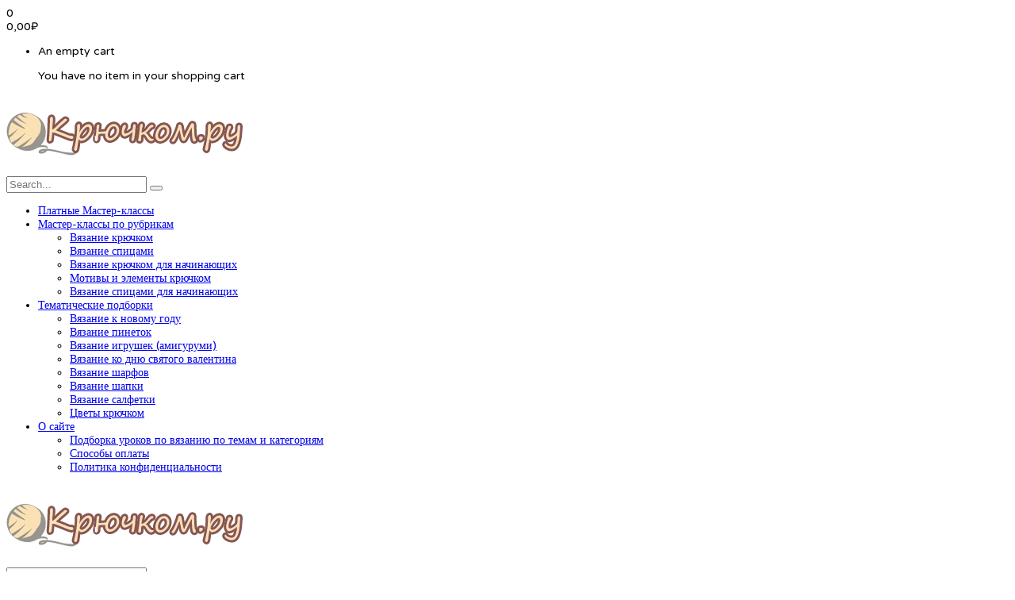

--- FILE ---
content_type: text/html; charset=UTF-8
request_url: https://kryuchkom.ru/tag/prixvatka/
body_size: 17264
content:
<!DOCTYPE html>
<!-- Open Html -->
<html lang="ru-RU" prefix="og: https://ogp.me/ns#">
	<!-- Open Head -->
	<head>
		<meta charset="UTF-8"/>

<meta name="viewport" content="width=device-width, initial-scale=1, maximum-scale=1">


<link rel="pingback" href="https://kryuchkom.ru/xmlrpc.php"/>










<!--[if lt IE 9]>
<script src="https://oss.maxcdn.com/html5shiv/3.7.2/html5shiv.min.js"></script>
<script src="https://oss.maxcdn.com/respond/1.4.2/respond.min.js"></script>
<script src="http://css3-mediaqueries-js.googlecode.com/svn/trunk/css3-mediaqueries.js"></script>
<![endif]--><script id="yookassa-own-payment-methods-head">
window.yookassaOwnPaymentMethods = ["yookassa_epl"];
</script>

<!-- SEO от Rank Math - https://rankmath.com/ -->
<title>Вязание прихватки</title>
<meta name="description" content="Прихватка – незаменимый предмет на любой кухне. Она не только защищает руки и мебель от горячей посуды, но и является важным элементом интерьера. Конечно, прихватки всегда можно купить в магазине или заказать у рукодельницы, но связанные своими руками привнесут в дом особенное тепло и уют. В данном разделе Вашему вниманию представлены мастер-классы по вязанию прихваток, как к определенным праздникам, так и просто красивых, для украшения вашей кухни. Здесь вы найдете подробное описание процесса вязания и схемы, а также подробные видео уроки."/>
<meta name="robots" content="follow, index"/>
<link rel="canonical" href="https://kryuchkom.ru/tag/prixvatka/" />
<meta property="og:locale" content="ru_RU" />
<meta property="og:type" content="article" />
<meta property="og:title" content="Вязание прихватки" />
<meta property="og:description" content="Прихватка – незаменимый предмет на любой кухне. Она не только защищает руки и мебель от горячей посуды, но и является важным элементом интерьера. Конечно, прихватки всегда можно купить в магазине или заказать у рукодельницы, но связанные своими руками привнесут в дом особенное тепло и уют. В данном разделе Вашему вниманию представлены мастер-классы по вязанию прихваток, как к определенным праздникам, так и просто красивых, для украшения вашей кухни. Здесь вы найдете подробное описание процесса вязания и схемы, а также подробные видео уроки." />
<meta property="og:url" content="https://kryuchkom.ru/tag/prixvatka/" />
<meta property="og:site_name" content="Крючком.ру" />
<meta name="twitter:card" content="summary_large_image" />
<meta name="twitter:title" content="Вязание прихватки" />
<meta name="twitter:description" content="Прихватка – незаменимый предмет на любой кухне. Она не только защищает руки и мебель от горячей посуды, но и является важным элементом интерьера. Конечно, прихватки всегда можно купить в магазине или заказать у рукодельницы, но связанные своими руками привнесут в дом особенное тепло и уют. В данном разделе Вашему вниманию представлены мастер-классы по вязанию прихваток, как к определенным праздникам, так и просто красивых, для украшения вашей кухни. Здесь вы найдете подробное описание процесса вязания и схемы, а также подробные видео уроки." />
<meta name="twitter:label1" content="Записи" />
<meta name="twitter:data1" content="5" />
<script type="application/ld+json" class="rank-math-schema">{"@context":"https://schema.org","@graph":[{"@type":"Person","@id":"https://kryuchkom.ru/#person","name":"\u041a\u0440\u044e\u0447\u043a\u043e\u043c.\u0440\u0443","url":"https://kryuchkom.ru","image":{"@type":"ImageObject","@id":"https://kryuchkom.ru/#logo","url":"https://kryuchkom.ru/wp-content/uploads/2017/09/logo300x100-4.png","contentUrl":"https://kryuchkom.ru/wp-content/uploads/2017/09/logo300x100-4.png","caption":"\u041a\u0440\u044e\u0447\u043a\u043e\u043c.\u0440\u0443","inLanguage":"ru-RU","width":"300","height":"100"}},{"@type":"WebSite","@id":"https://kryuchkom.ru/#website","url":"https://kryuchkom.ru","name":"\u041a\u0440\u044e\u0447\u043a\u043e\u043c.\u0440\u0443","publisher":{"@id":"https://kryuchkom.ru/#person"},"inLanguage":"ru-RU"},{"@type":"CollectionPage","@id":"https://kryuchkom.ru/tag/prixvatka/#webpage","url":"https://kryuchkom.ru/tag/prixvatka/","name":"\u0412\u044f\u0437\u0430\u043d\u0438\u0435 \u043f\u0440\u0438\u0445\u0432\u0430\u0442\u043a\u0438","isPartOf":{"@id":"https://kryuchkom.ru/#website"},"inLanguage":"ru-RU"}]}</script>
<!-- /Rank Math WordPress SEO плагин -->

<link rel='dns-prefetch' href='//fonts.googleapis.com' />
<style id='wp-img-auto-sizes-contain-inline-css' type='text/css'>
img:is([sizes=auto i],[sizes^="auto," i]){contain-intrinsic-size:3000px 1500px}
/*# sourceURL=wp-img-auto-sizes-contain-inline-css */
</style>
<style id='wp-emoji-styles-inline-css' type='text/css'>

	img.wp-smiley, img.emoji {
		display: inline !important;
		border: none !important;
		box-shadow: none !important;
		height: 1em !important;
		width: 1em !important;
		margin: 0 0.07em !important;
		vertical-align: -0.1em !important;
		background: none !important;
		padding: 0 !important;
	}
/*# sourceURL=wp-emoji-styles-inline-css */
</style>
<style id='wp-block-library-inline-css' type='text/css'>
:root{--wp-block-synced-color:#7a00df;--wp-block-synced-color--rgb:122,0,223;--wp-bound-block-color:var(--wp-block-synced-color);--wp-editor-canvas-background:#ddd;--wp-admin-theme-color:#007cba;--wp-admin-theme-color--rgb:0,124,186;--wp-admin-theme-color-darker-10:#006ba1;--wp-admin-theme-color-darker-10--rgb:0,107,160.5;--wp-admin-theme-color-darker-20:#005a87;--wp-admin-theme-color-darker-20--rgb:0,90,135;--wp-admin-border-width-focus:2px}@media (min-resolution:192dpi){:root{--wp-admin-border-width-focus:1.5px}}.wp-element-button{cursor:pointer}:root .has-very-light-gray-background-color{background-color:#eee}:root .has-very-dark-gray-background-color{background-color:#313131}:root .has-very-light-gray-color{color:#eee}:root .has-very-dark-gray-color{color:#313131}:root .has-vivid-green-cyan-to-vivid-cyan-blue-gradient-background{background:linear-gradient(135deg,#00d084,#0693e3)}:root .has-purple-crush-gradient-background{background:linear-gradient(135deg,#34e2e4,#4721fb 50%,#ab1dfe)}:root .has-hazy-dawn-gradient-background{background:linear-gradient(135deg,#faaca8,#dad0ec)}:root .has-subdued-olive-gradient-background{background:linear-gradient(135deg,#fafae1,#67a671)}:root .has-atomic-cream-gradient-background{background:linear-gradient(135deg,#fdd79a,#004a59)}:root .has-nightshade-gradient-background{background:linear-gradient(135deg,#330968,#31cdcf)}:root .has-midnight-gradient-background{background:linear-gradient(135deg,#020381,#2874fc)}:root{--wp--preset--font-size--normal:16px;--wp--preset--font-size--huge:42px}.has-regular-font-size{font-size:1em}.has-larger-font-size{font-size:2.625em}.has-normal-font-size{font-size:var(--wp--preset--font-size--normal)}.has-huge-font-size{font-size:var(--wp--preset--font-size--huge)}.has-text-align-center{text-align:center}.has-text-align-left{text-align:left}.has-text-align-right{text-align:right}.has-fit-text{white-space:nowrap!important}#end-resizable-editor-section{display:none}.aligncenter{clear:both}.items-justified-left{justify-content:flex-start}.items-justified-center{justify-content:center}.items-justified-right{justify-content:flex-end}.items-justified-space-between{justify-content:space-between}.screen-reader-text{border:0;clip-path:inset(50%);height:1px;margin:-1px;overflow:hidden;padding:0;position:absolute;width:1px;word-wrap:normal!important}.screen-reader-text:focus{background-color:#ddd;clip-path:none;color:#444;display:block;font-size:1em;height:auto;left:5px;line-height:normal;padding:15px 23px 14px;text-decoration:none;top:5px;width:auto;z-index:100000}html :where(.has-border-color){border-style:solid}html :where([style*=border-top-color]){border-top-style:solid}html :where([style*=border-right-color]){border-right-style:solid}html :where([style*=border-bottom-color]){border-bottom-style:solid}html :where([style*=border-left-color]){border-left-style:solid}html :where([style*=border-width]){border-style:solid}html :where([style*=border-top-width]){border-top-style:solid}html :where([style*=border-right-width]){border-right-style:solid}html :where([style*=border-bottom-width]){border-bottom-style:solid}html :where([style*=border-left-width]){border-left-style:solid}html :where(img[class*=wp-image-]){height:auto;max-width:100%}:where(figure){margin:0 0 1em}html :where(.is-position-sticky){--wp-admin--admin-bar--position-offset:var(--wp-admin--admin-bar--height,0px)}@media screen and (max-width:600px){html :where(.is-position-sticky){--wp-admin--admin-bar--position-offset:0px}}

/*# sourceURL=wp-block-library-inline-css */
</style><link rel='stylesheet' id='wc-blocks-style-css' href='https://kryuchkom.ru/wp-content/plugins/woocommerce/assets/client/blocks/wc-blocks.css?ver=wc-10.4.3' type='text/css' media='all' />
<style id='global-styles-inline-css' type='text/css'>
:root{--wp--preset--aspect-ratio--square: 1;--wp--preset--aspect-ratio--4-3: 4/3;--wp--preset--aspect-ratio--3-4: 3/4;--wp--preset--aspect-ratio--3-2: 3/2;--wp--preset--aspect-ratio--2-3: 2/3;--wp--preset--aspect-ratio--16-9: 16/9;--wp--preset--aspect-ratio--9-16: 9/16;--wp--preset--color--black: #000000;--wp--preset--color--cyan-bluish-gray: #abb8c3;--wp--preset--color--white: #ffffff;--wp--preset--color--pale-pink: #f78da7;--wp--preset--color--vivid-red: #cf2e2e;--wp--preset--color--luminous-vivid-orange: #ff6900;--wp--preset--color--luminous-vivid-amber: #fcb900;--wp--preset--color--light-green-cyan: #7bdcb5;--wp--preset--color--vivid-green-cyan: #00d084;--wp--preset--color--pale-cyan-blue: #8ed1fc;--wp--preset--color--vivid-cyan-blue: #0693e3;--wp--preset--color--vivid-purple: #9b51e0;--wp--preset--gradient--vivid-cyan-blue-to-vivid-purple: linear-gradient(135deg,rgb(6,147,227) 0%,rgb(155,81,224) 100%);--wp--preset--gradient--light-green-cyan-to-vivid-green-cyan: linear-gradient(135deg,rgb(122,220,180) 0%,rgb(0,208,130) 100%);--wp--preset--gradient--luminous-vivid-amber-to-luminous-vivid-orange: linear-gradient(135deg,rgb(252,185,0) 0%,rgb(255,105,0) 100%);--wp--preset--gradient--luminous-vivid-orange-to-vivid-red: linear-gradient(135deg,rgb(255,105,0) 0%,rgb(207,46,46) 100%);--wp--preset--gradient--very-light-gray-to-cyan-bluish-gray: linear-gradient(135deg,rgb(238,238,238) 0%,rgb(169,184,195) 100%);--wp--preset--gradient--cool-to-warm-spectrum: linear-gradient(135deg,rgb(74,234,220) 0%,rgb(151,120,209) 20%,rgb(207,42,186) 40%,rgb(238,44,130) 60%,rgb(251,105,98) 80%,rgb(254,248,76) 100%);--wp--preset--gradient--blush-light-purple: linear-gradient(135deg,rgb(255,206,236) 0%,rgb(152,150,240) 100%);--wp--preset--gradient--blush-bordeaux: linear-gradient(135deg,rgb(254,205,165) 0%,rgb(254,45,45) 50%,rgb(107,0,62) 100%);--wp--preset--gradient--luminous-dusk: linear-gradient(135deg,rgb(255,203,112) 0%,rgb(199,81,192) 50%,rgb(65,88,208) 100%);--wp--preset--gradient--pale-ocean: linear-gradient(135deg,rgb(255,245,203) 0%,rgb(182,227,212) 50%,rgb(51,167,181) 100%);--wp--preset--gradient--electric-grass: linear-gradient(135deg,rgb(202,248,128) 0%,rgb(113,206,126) 100%);--wp--preset--gradient--midnight: linear-gradient(135deg,rgb(2,3,129) 0%,rgb(40,116,252) 100%);--wp--preset--font-size--small: 13px;--wp--preset--font-size--medium: 20px;--wp--preset--font-size--large: 36px;--wp--preset--font-size--x-large: 42px;--wp--preset--spacing--20: 0.44rem;--wp--preset--spacing--30: 0.67rem;--wp--preset--spacing--40: 1rem;--wp--preset--spacing--50: 1.5rem;--wp--preset--spacing--60: 2.25rem;--wp--preset--spacing--70: 3.38rem;--wp--preset--spacing--80: 5.06rem;--wp--preset--shadow--natural: 6px 6px 9px rgba(0, 0, 0, 0.2);--wp--preset--shadow--deep: 12px 12px 50px rgba(0, 0, 0, 0.4);--wp--preset--shadow--sharp: 6px 6px 0px rgba(0, 0, 0, 0.2);--wp--preset--shadow--outlined: 6px 6px 0px -3px rgb(255, 255, 255), 6px 6px rgb(0, 0, 0);--wp--preset--shadow--crisp: 6px 6px 0px rgb(0, 0, 0);}:where(.is-layout-flex){gap: 0.5em;}:where(.is-layout-grid){gap: 0.5em;}body .is-layout-flex{display: flex;}.is-layout-flex{flex-wrap: wrap;align-items: center;}.is-layout-flex > :is(*, div){margin: 0;}body .is-layout-grid{display: grid;}.is-layout-grid > :is(*, div){margin: 0;}:where(.wp-block-columns.is-layout-flex){gap: 2em;}:where(.wp-block-columns.is-layout-grid){gap: 2em;}:where(.wp-block-post-template.is-layout-flex){gap: 1.25em;}:where(.wp-block-post-template.is-layout-grid){gap: 1.25em;}.has-black-color{color: var(--wp--preset--color--black) !important;}.has-cyan-bluish-gray-color{color: var(--wp--preset--color--cyan-bluish-gray) !important;}.has-white-color{color: var(--wp--preset--color--white) !important;}.has-pale-pink-color{color: var(--wp--preset--color--pale-pink) !important;}.has-vivid-red-color{color: var(--wp--preset--color--vivid-red) !important;}.has-luminous-vivid-orange-color{color: var(--wp--preset--color--luminous-vivid-orange) !important;}.has-luminous-vivid-amber-color{color: var(--wp--preset--color--luminous-vivid-amber) !important;}.has-light-green-cyan-color{color: var(--wp--preset--color--light-green-cyan) !important;}.has-vivid-green-cyan-color{color: var(--wp--preset--color--vivid-green-cyan) !important;}.has-pale-cyan-blue-color{color: var(--wp--preset--color--pale-cyan-blue) !important;}.has-vivid-cyan-blue-color{color: var(--wp--preset--color--vivid-cyan-blue) !important;}.has-vivid-purple-color{color: var(--wp--preset--color--vivid-purple) !important;}.has-black-background-color{background-color: var(--wp--preset--color--black) !important;}.has-cyan-bluish-gray-background-color{background-color: var(--wp--preset--color--cyan-bluish-gray) !important;}.has-white-background-color{background-color: var(--wp--preset--color--white) !important;}.has-pale-pink-background-color{background-color: var(--wp--preset--color--pale-pink) !important;}.has-vivid-red-background-color{background-color: var(--wp--preset--color--vivid-red) !important;}.has-luminous-vivid-orange-background-color{background-color: var(--wp--preset--color--luminous-vivid-orange) !important;}.has-luminous-vivid-amber-background-color{background-color: var(--wp--preset--color--luminous-vivid-amber) !important;}.has-light-green-cyan-background-color{background-color: var(--wp--preset--color--light-green-cyan) !important;}.has-vivid-green-cyan-background-color{background-color: var(--wp--preset--color--vivid-green-cyan) !important;}.has-pale-cyan-blue-background-color{background-color: var(--wp--preset--color--pale-cyan-blue) !important;}.has-vivid-cyan-blue-background-color{background-color: var(--wp--preset--color--vivid-cyan-blue) !important;}.has-vivid-purple-background-color{background-color: var(--wp--preset--color--vivid-purple) !important;}.has-black-border-color{border-color: var(--wp--preset--color--black) !important;}.has-cyan-bluish-gray-border-color{border-color: var(--wp--preset--color--cyan-bluish-gray) !important;}.has-white-border-color{border-color: var(--wp--preset--color--white) !important;}.has-pale-pink-border-color{border-color: var(--wp--preset--color--pale-pink) !important;}.has-vivid-red-border-color{border-color: var(--wp--preset--color--vivid-red) !important;}.has-luminous-vivid-orange-border-color{border-color: var(--wp--preset--color--luminous-vivid-orange) !important;}.has-luminous-vivid-amber-border-color{border-color: var(--wp--preset--color--luminous-vivid-amber) !important;}.has-light-green-cyan-border-color{border-color: var(--wp--preset--color--light-green-cyan) !important;}.has-vivid-green-cyan-border-color{border-color: var(--wp--preset--color--vivid-green-cyan) !important;}.has-pale-cyan-blue-border-color{border-color: var(--wp--preset--color--pale-cyan-blue) !important;}.has-vivid-cyan-blue-border-color{border-color: var(--wp--preset--color--vivid-cyan-blue) !important;}.has-vivid-purple-border-color{border-color: var(--wp--preset--color--vivid-purple) !important;}.has-vivid-cyan-blue-to-vivid-purple-gradient-background{background: var(--wp--preset--gradient--vivid-cyan-blue-to-vivid-purple) !important;}.has-light-green-cyan-to-vivid-green-cyan-gradient-background{background: var(--wp--preset--gradient--light-green-cyan-to-vivid-green-cyan) !important;}.has-luminous-vivid-amber-to-luminous-vivid-orange-gradient-background{background: var(--wp--preset--gradient--luminous-vivid-amber-to-luminous-vivid-orange) !important;}.has-luminous-vivid-orange-to-vivid-red-gradient-background{background: var(--wp--preset--gradient--luminous-vivid-orange-to-vivid-red) !important;}.has-very-light-gray-to-cyan-bluish-gray-gradient-background{background: var(--wp--preset--gradient--very-light-gray-to-cyan-bluish-gray) !important;}.has-cool-to-warm-spectrum-gradient-background{background: var(--wp--preset--gradient--cool-to-warm-spectrum) !important;}.has-blush-light-purple-gradient-background{background: var(--wp--preset--gradient--blush-light-purple) !important;}.has-blush-bordeaux-gradient-background{background: var(--wp--preset--gradient--blush-bordeaux) !important;}.has-luminous-dusk-gradient-background{background: var(--wp--preset--gradient--luminous-dusk) !important;}.has-pale-ocean-gradient-background{background: var(--wp--preset--gradient--pale-ocean) !important;}.has-electric-grass-gradient-background{background: var(--wp--preset--gradient--electric-grass) !important;}.has-midnight-gradient-background{background: var(--wp--preset--gradient--midnight) !important;}.has-small-font-size{font-size: var(--wp--preset--font-size--small) !important;}.has-medium-font-size{font-size: var(--wp--preset--font-size--medium) !important;}.has-large-font-size{font-size: var(--wp--preset--font-size--large) !important;}.has-x-large-font-size{font-size: var(--wp--preset--font-size--x-large) !important;}
/*# sourceURL=global-styles-inline-css */
</style>

<style id='classic-theme-styles-inline-css' type='text/css'>
/*! This file is auto-generated */
.wp-block-button__link{color:#fff;background-color:#32373c;border-radius:9999px;box-shadow:none;text-decoration:none;padding:calc(.667em + 2px) calc(1.333em + 2px);font-size:1.125em}.wp-block-file__button{background:#32373c;color:#fff;text-decoration:none}
/*# sourceURL=/wp-includes/css/classic-themes.min.css */
</style>
<link rel='stylesheet' id='woocommerce-general-css' href='https://kryuchkom.ru/wp-content/plugins/woocommerce/assets/css/woocommerce.css?ver=10.4.3' type='text/css' media='all' />
<style id='woocommerce-inline-inline-css' type='text/css'>
.woocommerce form .form-row .required { visibility: visible; }
/*# sourceURL=woocommerce-inline-inline-css */
</style>
<link rel='stylesheet' id='wp-omnivideo-style-css' href='https://kryuchkom.ru/wp-content/plugins/wp-omnivideo/assets/public/css/omnivideo.min.css?ver=1.2.1' type='text/css' media='all' />
<link rel='stylesheet' id='xmenu-menu-amination-css' href='https://kryuchkom.ru/wp-content/themes/handmade/g5plus-framework/xmenu/assets/css/amination.css?ver=6.9' type='text/css' media='all' />
<link rel='stylesheet' id='xmenu-menu-style-css' href='https://kryuchkom.ru/wp-content/themes/handmade/g5plus-framework/xmenu/assets/css/style.css?ver=6.9' type='text/css' media='all' />
<link rel='stylesheet' id='photoswipe-css' href='https://kryuchkom.ru/wp-content/plugins/woocommerce/assets/css/photoswipe/photoswipe.min.css?ver=10.4.3' type='text/css' media='all' />
<link rel='stylesheet' id='photoswipe-default-skin-css' href='https://kryuchkom.ru/wp-content/plugins/woocommerce/assets/css/photoswipe/default-skin/default-skin.min.css?ver=10.4.3' type='text/css' media='all' />
<link rel='stylesheet' id='g5plus_framework_font_awesome-css' href='https://kryuchkom.ru/wp-content/themes/handmade/assets/plugins/fonts-awesome/css/font-awesome.min.css?ver=4.6.3' type='text/css' media='all' />
<link rel='stylesheet' id='g5plus_framework_font_awesome_animation-css' href='https://kryuchkom.ru/wp-content/themes/handmade/assets/plugins/fonts-awesome/css/font-awesome-animation.min.css?ver=6.9' type='text/css' media='all' />
<link rel='stylesheet' id='bootstrap-css' href='https://kryuchkom.ru/wp-content/themes/handmade/assets/plugins/bootstrap/css/bootstrap.min.css?ver=3.4.1' type='text/css' media='all' />
<link rel='stylesheet' id='g5plus_framework_pe_icon_7_stroke-css' href='https://kryuchkom.ru/wp-content/themes/handmade/assets/plugins/pe-icon-7-stroke/css/styles.css?ver=6.9' type='text/css' media='all' />
<link rel='stylesheet' id='owl-carousel-transitions-css' href='https://kryuchkom.ru/wp-content/themes/handmade/assets/plugins/owl-carousel/assets/owl.transitions.css?ver=2.3.4' type='text/css' media='all' />
<link rel='stylesheet' id='owl-carousel-theme-css' href='https://kryuchkom.ru/wp-content/themes/handmade/assets/plugins/owl-carousel/assets/owl.theme.default.css?ver=2.3.4' type='text/css' media='all' />
<link rel='stylesheet' id='owl-carousel-css' href='https://kryuchkom.ru/wp-content/themes/handmade/assets/plugins/owl-carousel/assets/owl.carousel.css?ver=2.3.4' type='text/css' media='all' />
<link rel='stylesheet' id='g5plus_framework_prettyPhoto-css' href='https://kryuchkom.ru/wp-content/themes/handmade/assets/plugins/prettyPhoto/css/prettyPhoto.css?ver=6.9' type='text/css' media='all' />
<link rel='stylesheet' id='g5plus_framework_peffect_scrollbar-css' href='https://kryuchkom.ru/wp-content/themes/handmade/assets/plugins/perfect-scrollbar/css/perfect-scrollbar.min.css?ver=6.9' type='text/css' media='all' />
<link rel='stylesheet' id='g5plus-jplayer-css-css' href='https://kryuchkom.ru/wp-content/themes/handmade/assets/plugins/jquery.jPlayer/skin/g5plus/skin.css?ver=1' type='text/css' media='all' />
<link rel='stylesheet' id='g5plus_framework_style-css' href='https://kryuchkom.ru/wp-content/themes/handmade/style.css?ver=6.9' type='text/css' media='all' />
<link rel='stylesheet' id='g5plus_framework_vc_customize_css-css' href='https://kryuchkom.ru/wp-content/themes/handmade/assets/vc-extend/css/vc-customize.css?ver=6.9' type='text/css' media='all' />
<link rel='stylesheet' id='redux-google-fonts-g5plus_handmade_options-css' href='https://fonts.googleapis.com/css?family=Varela+Round%3A400%7CPlayfair+Display%3A400%2C700%2C900%2C400italic%2C700italic%2C900italic&#038;subset=latin&#038;ver=1648385897' type='text/css' media='all' />
<script type="text/javascript" src="https://kryuchkom.ru/wp-includes/js/jquery/jquery.min.js?ver=3.7.1" id="jquery-core-js"></script>
<script type="text/javascript" src="https://kryuchkom.ru/wp-includes/js/jquery/jquery-migrate.min.js?ver=3.4.1" id="jquery-migrate-js"></script>
<link rel="https://api.w.org/" href="https://kryuchkom.ru/wp-json/" /><link rel="alternate" title="JSON" type="application/json" href="https://kryuchkom.ru/wp-json/wp/v2/tags/134" /><meta name="generator" content="WordPress 6.9" />
<style id="g5plus_custom_style" type="text/css"></style><style type="text/css">
                                     </style>	<noscript><style>.woocommerce-product-gallery{ opacity: 1 !important; }</style></noscript>
	<meta name="generator" content="Powered by WPBakery Page Builder - drag and drop page builder for WordPress."/>
<link rel="icon" href="https://kryuchkom.ru/wp-content/uploads/2015/12/cropped-cropped-logo8-32x32.png" sizes="32x32" />
<link rel="icon" href="https://kryuchkom.ru/wp-content/uploads/2015/12/cropped-cropped-logo8-192x192.png" sizes="192x192" />
<link rel="apple-touch-icon" href="https://kryuchkom.ru/wp-content/uploads/2015/12/cropped-cropped-logo8-180x180.png" />
<meta name="msapplication-TileImage" content="https://kryuchkom.ru/wp-content/uploads/2015/12/cropped-cropped-logo8-270x270.png" />
<style type="text/css" title="dynamic-css" class="options-output">body{background-repeat:no-repeat;background-size:cover;background-attachment:fixed;background-position:center center;}.page-title-margin{margin-top:25px;margin-bottom:55px;}.archive-title-margin{margin-top:25px;margin-bottom:55px;}.single-blog-title-margin{margin-top:25px;margin-bottom:55px;}body{font-family:"Varela Round";font-weight:400;font-style:normal;font-size:14px;}h1{font-family:"Playfair Display";font-weight:400;font-style:normal;font-size:36px;}h2{font-family:"Playfair Display";font-weight:400;font-style:normal;font-size:28px;}h3{font-family:"Playfair Display";font-weight:400;font-style:normal;font-size:24px;}h4{font-family:"Playfair Display";font-weight:400;font-style:normal;font-size:21px;}h5{font-family:"Playfair Display";font-weight:400;font-style:normal;font-size:18px;}h6{font-family:"Playfair Display";font-weight:400;font-style:normal;font-size:14px;}{font-family:"Varela Round";}{font-family:"Playfair Display";}.page-title-inner h1{font-family:"Playfair Display";text-transform:none;font-weight:400;font-style:normal;color:#333333;font-size:35px;}.page-title-inner .page-sub-title{font-family:"Playfair Display";text-transform:none;font-weight:400;font-style:italic;color:#333333;font-size:14px;}.archive-product-title-margin{margin-top:25px;margin-bottom:55px;}.single-product-title-margin{margin-top:25px;margin-bottom:55px;}.portfolio-title-margin{margin-top:25px;margin-bottom:55px;}</style><noscript><style> .wpb_animate_when_almost_visible { opacity: 1; }</style></noscript>
<!-- Yandex.RTB -->
<script>window.yaContextCb=window.yaContextCb||[]</script>
<script src="https://yandex.ru/ads/system/context.js" async></script>
<!-- Yandex.Metrika counter -->
<script type="text/javascript" >
   (function(m,e,t,r,i,k,a){m[i]=m[i]||function(){(m[i].a=m[i].a||[]).push(arguments)};
   m[i].l=1*new Date();
   for (var j = 0; j < document.scripts.length; j++) {if (document.scripts[j].src === r) { return; }}
   k=e.createElement(t),a=e.getElementsByTagName(t)[0],k.async=1,k.src=r,a.parentNode.insertBefore(k,a)})
   (window, document, "script", "https://mc.yandex.ru/metrika/tag.js", "ym");

   ym(20564716, "init", {
        clickmap:true,
        trackLinks:true,
        accurateTrackBounce:true,
        webvisor:true
   });
</script>
<noscript><div><img src="https://mc.yandex.ru/watch/20564716" style="position:absolute; left:-9999px;" alt="" /></div></noscript>
<!-- /Yandex.Metrika counter -->
	</head>
	<!-- Close Head -->
	<body class="archive tag tag-prixvatka tag-134 wp-embed-responsive wp-theme-handmade theme-handmade woocommerce-no-js footer-static boxed header-1 woocommerce wpb-js-composer js-comp-ver-6.6.0 vc_responsive">

		
		<!-- Open Wrapper -->
		<div id="wrapper">

			<header id="header-mobile" class="mobile-header header-mobile-4">
		<div class="header-container-wrapper menu-drop-fly header-mobile-sticky">
		<div class="container header-mobile-wrapper">
			<div class="header-mobile-inner">
				<div class="toggle-icon-wrapper toggle-mobile-menu" data-ref="nav-menu-mobile" data-drop-type="fly">
					<div class="toggle-icon"> <span></span></div>
				</div>
				<div class="header-customize">
											<div class="search-button-wrapper header-customize-item">
	<a class="icon-search-menu" href="#" data-search-type="standard"><i class="wicon fa fa-search"></i></a>
</div>																<div class="shopping-cart-wrapper header-customize-item no-price style-default">
	<div class="widget_shopping_cart_content">
		

<div class="widget_shopping_cart_icon">
	<i class="wicon fa fa-shopping-cart"></i>
	<span class="total">0</span>
</div>
<div class="sub-total-text"><span class="woocommerce-Price-amount amount"><bdi>0,00<span class="woocommerce-Price-currencySymbol">&#8381;</span></bdi></span></div>
<div class="cart_list_wrapper">
	<ul class="cart_list product_list_widget ">
					<li class="empty">
				<p>An empty cart</p>
				<p>You have no item in your shopping cart</p>
			</li>
		
	</ul><!-- end product list -->

	
	</div>	</div>
</div>									</div>
									<div class="header-logo-mobile">
						<a  href="https://kryuchkom.ru/" title="Крючком.ру - Уроки вязания крючком. Мастер-классы по вязанию от Крючком.ру с 2013 года. Более 500 подробных пошаговых авторских урока вязания изделий для женщин, мужчин и детей. Вязание крючком, вязание спицами.вязания спицами. Все уроки содержат подробные описания, схемы моделей и узоров, видео мастер-классы и многое другое.">
							<img  src="https://kryuchkom.ru/wp-content/uploads/2022/01/logo300x100-4.webp" alt="Крючком.ру - Уроки вязания крючком. Мастер-классы по вязанию от Крючком.ру с 2013 года. Более 500 подробных пошаговых авторских урока вязания изделий для женщин, мужчин и детей. Вязание крючком, вязание спицами.вязания спицами. Все уроки содержат подробные описания, схемы моделей и узоров, видео мастер-классы и многое другое." />
						</a>
					</div>
							</div>
			<div id="nav-menu-mobile" class="header-mobile-nav menu-drop-fly">
						<form class="search-form-menu-mobile"  method="get" action="https://kryuchkom.ru">
			<input type="text" name="s" placeholder="Search...">
			<button type="submit"><i class="fa fa-search"></i></button>
		</form>
											<ul id="menu-glavnoe-menyu" class="nav-menu-mobile x-nav-menu x-nav-menu_glavnoe-menyu" data-breakpoint="991" ><li id="menu-item-mobile-11463" class="menu-item menu-item-type-post_type menu-item-object-page x-menu-item x-sub-menu-standard"><a href="https://kryuchkom.ru/shop/" class="x-menu-a-text"><i class="x-menu-icon fa fa-cart-plus x-icon-left"></i><span class="x-menu-text">Платные Мастер-классы</span></a></li><li id="menu-item-mobile-2062" class="menu-item menu-item-type-custom menu-item-object-custom menu-item-has-children x-menu-item x-sub-menu-standard"><a href="#" class="x-menu-a-text"><span class="x-menu-text">Мастер-классы по рубрикам</span><b class="x-caret"></b></a>			<ul class="x-sub-menu x-sub-menu-standard x-list-style-none x-widget-area-wrapper">
		<li id="menu-item-mobile-2063" class="menu-item menu-item-type-taxonomy menu-item-object-category x-menu-item x-sub-menu-standard"><a href="https://kryuchkom.ru/category/kryuhok/" class="x-menu-a-text"><i class="x-menu-icon fa fa-arrow-right x-icon-left"></i><span class="x-menu-text">Вязание крючком</span></a></li><li id="menu-item-mobile-2065" class="menu-item menu-item-type-taxonomy menu-item-object-category x-menu-item x-sub-menu-standard"><a href="https://kryuchkom.ru/category/spici/" class="x-menu-a-text"><i class="x-menu-icon fa fa-magic x-icon-left"></i><span class="x-menu-text">Вязание спицами</span></a></li><li id="menu-item-mobile-2064" class="menu-item menu-item-type-taxonomy menu-item-object-category x-menu-item x-sub-menu-standard"><a href="https://kryuchkom.ru/category/osnovy-vyazaniya/" class="x-menu-a-text"><i class="x-menu-icon fa fa-heart-o x-icon-left"></i><span class="x-menu-text">Вязание крючком для начинающих</span></a></li><li id="menu-item-mobile-2067" class="menu-item menu-item-type-taxonomy menu-item-object-category x-menu-item x-sub-menu-standard"><a href="https://kryuchkom.ru/category/motivy-i-elementy-kryuchkom/" class="x-menu-a-text"><i class="x-menu-icon fa fa-bullhorn x-icon-left"></i><span class="x-menu-text">Мотивы и элементы крючком</span></a></li><li id="menu-item-mobile-2066" class="menu-item menu-item-type-taxonomy menu-item-object-category x-menu-item x-sub-menu-standard"><a href="https://kryuchkom.ru/category/osnovy-vyazaniya-spicami/" class="x-menu-a-text"><i class="x-menu-icon fa fa-key x-icon-left"></i><span class="x-menu-text">Вязание спицами для начинающих</span></a></li></ul></li><li id="menu-item-mobile-2060" class="menu-item menu-item-type-custom menu-item-object-custom menu-item-has-children x-menu-item x-sub-menu-standard"><a href="#" class="x-menu-a-text"><span class="x-menu-text">Тематические подборки</span><b class="x-caret"></b></a>			<ul class="x-sub-menu x-sub-menu-standard x-list-style-none x-widget-area-wrapper">
		<li id="menu-item-mobile-1982" class="menu-item menu-item-type-custom menu-item-object-custom x-menu-item x-sub-menu-standard"><a title="Вязание к новому году" href="https://kryuchkom.ru/tag/novyj-god/" class="x-menu-a-text"><span class="x-menu-text">Вязание к новому году</span></a></li><li id="menu-item-mobile-2061" class="menu-item menu-item-type-custom menu-item-object-custom x-menu-item x-sub-menu-standard"><a title="Вязание пинеток" href="https://kryuchkom.ru/tag/pinetki/" class="x-menu-a-text"><span class="x-menu-text">Вязание пинеток</span></a></li><li id="menu-item-mobile-1991" class="menu-item menu-item-type-taxonomy menu-item-object-category x-menu-item x-sub-menu-standard"><a title="Вязание игрушек (амигуруми)" href="https://kryuchkom.ru/category/toys/" class="x-menu-a-text"><span class="x-menu-text">Вязание игрушек (амигуруми)</span></a></li><li id="menu-item-mobile-2068" class="menu-item menu-item-type-custom menu-item-object-custom x-menu-item x-sub-menu-standard"><a href="https://kryuchkom.ru/tag/podarok-na-den-svyatogo-valentina-svoimi-rukami/" class="x-menu-a-text"><span class="x-menu-text">Вязание ко дню святого валентина</span></a></li><li id="menu-item-mobile-2069" class="menu-item menu-item-type-custom menu-item-object-custom x-menu-item x-sub-menu-standard"><a href="https://kryuchkom.ru/tag/sharf/" class="x-menu-a-text"><span class="x-menu-text">Вязание шарфов</span></a></li><li id="menu-item-mobile-2070" class="menu-item menu-item-type-custom menu-item-object-custom x-menu-item x-sub-menu-standard"><a href="https://kryuchkom.ru/tag/shapka/" class="x-menu-a-text"><span class="x-menu-text">Вязание шапки</span></a></li><li id="menu-item-mobile-2071" class="menu-item menu-item-type-custom menu-item-object-custom x-menu-item x-sub-menu-standard"><a href="https://kryuchkom.ru/tag/vyazanie-salfetki/" class="x-menu-a-text"><span class="x-menu-text">Вязание салфетки</span></a></li><li id="menu-item-mobile-2084" class="menu-item menu-item-type-custom menu-item-object-custom x-menu-item x-sub-menu-standard"><a href="https://kryuchkom.ru/tag/cvetok/" class="x-menu-a-text"><span class="x-menu-text">Цветы крючком</span></a></li></ul></li><li id="menu-item-mobile-11748" class="menu-item menu-item-type-custom menu-item-object-custom menu-item-has-children x-menu-item x-sub-menu-standard"><a href="#" class="x-menu-a-text"><span class="x-menu-text">О сайте</span><b class="x-caret"></b></a>			<ul class="x-sub-menu x-sub-menu-standard x-list-style-none x-widget-area-wrapper">
		<li id="menu-item-mobile-11745" class="menu-item menu-item-type-post_type menu-item-object-page x-menu-item x-sub-menu-standard"><a href="https://kryuchkom.ru/karta-sajta/" class="x-menu-a-text"><span class="x-menu-text">Подборка уроков по вязанию по темам и категориям</span></a></li><li id="menu-item-mobile-11744" class="menu-item menu-item-type-post_type menu-item-object-page x-menu-item x-sub-menu-standard"><a href="https://kryuchkom.ru/sposoby-oplaty/" class="x-menu-a-text"><span class="x-menu-text">Способы оплаты</span></a></li><li id="menu-item-mobile-11903" class="menu-item menu-item-type-post_type menu-item-object-page menu-item-privacy-policy x-menu-item x-sub-menu-standard"><a href="https://kryuchkom.ru/privacy-policy/" class="x-menu-a-text"><span class="x-menu-text">Политика конфиденциальности</span></a></li></ul></li></ul>								
			</div>
							<div class="main-menu-overlay"></div>
					</div>
	</div>
</header>
	<header id="header" class="main-header header-1 header-desktop-wrapper">
	<div class="header-nav-above text-left">
		<div class="container">
			<div class="fl">
				<div class="header-logo">
	<a  href="https://kryuchkom.ru/" title="Крючком.ру - Уроки вязания крючком. Мастер-классы по вязанию от Крючком.ру с 2013 года. Более 500 подробных пошаговых авторских урока вязания изделий для женщин, мужчин и детей. Вязание крючком, вязание спицами.вязания спицами. Все уроки содержат подробные описания, схемы моделей и узоров, видео мастер-классы и многое другое.">
		<img   src="https://kryuchkom.ru/wp-content/uploads/2022/01/logo300x100-4.webp" alt="Крючком.ру - Уроки вязания крючком. Мастер-классы по вязанию от Крючком.ру с 2013 года. Более 500 подробных пошаговых авторских урока вязания изделий для женщин, мужчин и детей. Вязание крючком, вязание спицами.вязания спицами. Все уроки содержат подробные описания, схемы моделей и узоров, видео мастер-классы и многое другое." />
	</a>
</div>
			</div>
			<div class="fr">
					<div class="header-customize header-customize-right">
		<div class="search-box-wrapper header-customize-item" data-hint-message="Type at least 3 characters to search">
	<form method="get" action="https://kryuchkom.ru/" class="search-type-standard search-box">
		<input type="text" name="s" placeholder="Search"/>
		<button type="submit"><i class="wicon fa fa-search"></i></button>
	</form>
</div><div class="shopping-cart-wrapper header-customize-item with-price">
	<div class="widget_shopping_cart_content">
		

<div class="widget_shopping_cart_icon">
	<i class="wicon fa fa-shopping-cart"></i>
	<span class="total">0</span>
</div>
<div class="sub-total-text"><span class="woocommerce-Price-amount amount"><bdi>0,00<span class="woocommerce-Price-currencySymbol">&#8381;</span></bdi></span></div>
<div class="cart_list_wrapper">
	<ul class="cart_list product_list_widget ">
					<li class="empty">
				<p>An empty cart</p>
				<p>You have no item in your shopping cart</p>
			</li>
		
	</ul><!-- end product list -->

	
	</div>	</div>
</div>	</div>
			</div>
		</div>
	</div>
	<div class="header-nav-wrapper header-sticky sticky-scheme-inherit nav-hover-primary">
		<div class="container">
			<div class="header-wrapper">
				<div class="header-left">
											<div id="primary-menu" class="menu-wrapper">
							<ul id="main-menu" class="main-menu x-nav-menu x-nav-menu_glavnoe-menyu" data-breakpoint="991" >				<li class="logo-sticky">
					<a  href="https://kryuchkom.ru/" title="Крючком.ру - Уроки вязания крючком. Мастер-классы по вязанию от Крючком.ру с 2013 года. Более 500 подробных пошаговых авторских урока вязания изделий для женщин, мужчин и детей. Вязание крючком, вязание спицами.вязания спицами. Все уроки содержат подробные описания, схемы моделей и узоров, видео мастер-классы и многое другое.">
						<img src="https://kryuchkom.ru/wp-content/uploads/2022/01/logo300x100-4.webp" alt="Крючком.ру - Уроки вязания крючком. Мастер-классы по вязанию от Крючком.ру с 2013 года. Более 500 подробных пошаговых авторских урока вязания изделий для женщин, мужчин и детей. Вязание крючком, вязание спицами.вязания спицами. Все уроки содержат подробные описания, схемы моделей и узоров, видео мастер-классы и многое другое." />
					</a>
				</li>
			<li id="menu-item-11463" class="menu-item menu-item-type-post_type menu-item-object-page x-menu-item x-sub-menu-standard"><a href="https://kryuchkom.ru/shop/" class="x-menu-a-text"><i class="x-menu-icon fa fa-cart-plus x-icon-left"></i><span class="x-menu-text">Платные Мастер-классы</span></a></li><li id="menu-item-2062" class="menu-item menu-item-type-custom menu-item-object-custom menu-item-has-children x-menu-item x-sub-menu-standard"><a href="#" class="x-menu-a-text"><span class="x-menu-text">Мастер-классы по рубрикам</span><b class="x-caret"></b></a>			<ul class="x-sub-menu x-sub-menu-standard x-list-style-none x-widget-area-wrapper">
		<li id="menu-item-2063" class="menu-item menu-item-type-taxonomy menu-item-object-category x-menu-item x-sub-menu-standard"><a href="https://kryuchkom.ru/category/kryuhok/" class="x-menu-a-text"><i class="x-menu-icon fa fa-arrow-right x-icon-left"></i><span class="x-menu-text">Вязание крючком</span></a></li><li id="menu-item-2065" class="menu-item menu-item-type-taxonomy menu-item-object-category x-menu-item x-sub-menu-standard"><a href="https://kryuchkom.ru/category/spici/" class="x-menu-a-text"><i class="x-menu-icon fa fa-magic x-icon-left"></i><span class="x-menu-text">Вязание спицами</span></a></li><li id="menu-item-2064" class="menu-item menu-item-type-taxonomy menu-item-object-category x-menu-item x-sub-menu-standard"><a href="https://kryuchkom.ru/category/osnovy-vyazaniya/" class="x-menu-a-text"><i class="x-menu-icon fa fa-heart-o x-icon-left"></i><span class="x-menu-text">Вязание крючком для начинающих</span></a></li><li id="menu-item-2067" class="menu-item menu-item-type-taxonomy menu-item-object-category x-menu-item x-sub-menu-standard"><a href="https://kryuchkom.ru/category/motivy-i-elementy-kryuchkom/" class="x-menu-a-text"><i class="x-menu-icon fa fa-bullhorn x-icon-left"></i><span class="x-menu-text">Мотивы и элементы крючком</span></a></li><li id="menu-item-2066" class="menu-item menu-item-type-taxonomy menu-item-object-category x-menu-item x-sub-menu-standard"><a href="https://kryuchkom.ru/category/osnovy-vyazaniya-spicami/" class="x-menu-a-text"><i class="x-menu-icon fa fa-key x-icon-left"></i><span class="x-menu-text">Вязание спицами для начинающих</span></a></li></ul></li><li id="menu-item-2060" class="menu-item menu-item-type-custom menu-item-object-custom menu-item-has-children x-menu-item x-sub-menu-standard"><a href="#" class="x-menu-a-text"><span class="x-menu-text">Тематические подборки</span><b class="x-caret"></b></a>			<ul class="x-sub-menu x-sub-menu-standard x-list-style-none x-widget-area-wrapper">
		<li id="menu-item-1982" class="menu-item menu-item-type-custom menu-item-object-custom x-menu-item x-sub-menu-standard"><a title="Вязание к новому году" href="https://kryuchkom.ru/tag/novyj-god/" class="x-menu-a-text"><span class="x-menu-text">Вязание к новому году</span></a></li><li id="menu-item-2061" class="menu-item menu-item-type-custom menu-item-object-custom x-menu-item x-sub-menu-standard"><a title="Вязание пинеток" href="https://kryuchkom.ru/tag/pinetki/" class="x-menu-a-text"><span class="x-menu-text">Вязание пинеток</span></a></li><li id="menu-item-1991" class="menu-item menu-item-type-taxonomy menu-item-object-category x-menu-item x-sub-menu-standard"><a title="Вязание игрушек (амигуруми)" href="https://kryuchkom.ru/category/toys/" class="x-menu-a-text"><span class="x-menu-text">Вязание игрушек (амигуруми)</span></a></li><li id="menu-item-2068" class="menu-item menu-item-type-custom menu-item-object-custom x-menu-item x-sub-menu-standard"><a href="https://kryuchkom.ru/tag/podarok-na-den-svyatogo-valentina-svoimi-rukami/" class="x-menu-a-text"><span class="x-menu-text">Вязание ко дню святого валентина</span></a></li><li id="menu-item-2069" class="menu-item menu-item-type-custom menu-item-object-custom x-menu-item x-sub-menu-standard"><a href="https://kryuchkom.ru/tag/sharf/" class="x-menu-a-text"><span class="x-menu-text">Вязание шарфов</span></a></li><li id="menu-item-2070" class="menu-item menu-item-type-custom menu-item-object-custom x-menu-item x-sub-menu-standard"><a href="https://kryuchkom.ru/tag/shapka/" class="x-menu-a-text"><span class="x-menu-text">Вязание шапки</span></a></li><li id="menu-item-2071" class="menu-item menu-item-type-custom menu-item-object-custom x-menu-item x-sub-menu-standard"><a href="https://kryuchkom.ru/tag/vyazanie-salfetki/" class="x-menu-a-text"><span class="x-menu-text">Вязание салфетки</span></a></li><li id="menu-item-2084" class="menu-item menu-item-type-custom menu-item-object-custom x-menu-item x-sub-menu-standard"><a href="https://kryuchkom.ru/tag/cvetok/" class="x-menu-a-text"><span class="x-menu-text">Цветы крючком</span></a></li></ul></li><li id="menu-item-11748" class="menu-item menu-item-type-custom menu-item-object-custom menu-item-has-children x-menu-item x-sub-menu-standard"><a href="#" class="x-menu-a-text"><span class="x-menu-text">О сайте</span><b class="x-caret"></b></a>			<ul class="x-sub-menu x-sub-menu-standard x-list-style-none x-widget-area-wrapper">
		<li id="menu-item-11745" class="menu-item menu-item-type-post_type menu-item-object-page x-menu-item x-sub-menu-standard"><a href="https://kryuchkom.ru/karta-sajta/" class="x-menu-a-text"><span class="x-menu-text">Подборка уроков по вязанию по темам и категориям</span></a></li><li id="menu-item-11744" class="menu-item menu-item-type-post_type menu-item-object-page x-menu-item x-sub-menu-standard"><a href="https://kryuchkom.ru/sposoby-oplaty/" class="x-menu-a-text"><span class="x-menu-text">Способы оплаты</span></a></li><li id="menu-item-11903" class="menu-item menu-item-type-post_type menu-item-object-page menu-item-privacy-policy x-menu-item x-sub-menu-standard"><a href="https://kryuchkom.ru/privacy-policy/" class="x-menu-a-text"><span class="x-menu-text">Политика конфиденциальности</span></a></li></ul></li></ul>						</div>
									</div>
				<div class="header-right">
						<div class="header-customize header-customize-nav">
			</div>
				</div>
			</div>
		</div>
	</div>
</header>		<div id="search_popup_wrapper" class="dialog">
		<div class="dialog__overlay"></div>
		<div class="dialog__content">
			<div class="morph-shape">
				<svg xmlns="http://www.w3.org/2000/svg" width="100%" height="100%" viewBox="0 0 520 280"
				     preserveAspectRatio="none">
					<rect x="3" y="3" fill="none" width="516" height="276"/>
				</svg>
			</div>
			<div class="dialog-inner">
				<h2>Enter your keyword</h2>
				<form  method="get" action="https://kryuchkom.ru/" class="search-popup-inner">
					<input type="text" name="s" placeholder="Search...">
					<button type="submit">Search</button>
				</form>
				<div><button class="action" data-dialog-close="close" type="button"><i class="fa fa-close"></i></button></div>
			</div>
		</div>
	</div>

			<!-- Open Wrapper Content -->
			<div id="wrapper-content" class="clearfix">

			
    <div class="section-page-title archive-title-margin container">
                    <section class="page-title-wrap archive-title-height page-title-wrap-bg page-title-center" style="background-image: url(https://kryuchkom.ru/wp-content/uploads/2022/01/bg-page-title.webp);">
                <div class="page-title-overlay"></div>
                <div class="container">
                    <div class="page-title-inner block-center">
                        <div class="block-center-inner">
                            <h1>Tags: Вязание прихватки</h1>
                                                            <span class="page-sub-title">Прихватка – незаменимый предмет на любой кухне. Она не только защищает руки и мебель от горячей посуды, но и является важным элементом интерьера. Конечно, прихватки всегда можно купить в магазине или заказать у рукодельницы, но связанные своими руками привнесут в дом особенное тепло и уют.
В данном разделе Вашему вниманию представлены мастер-классы по вязанию прихваток, как к определенным праздникам, так и просто красивых, для украшения вашей кухни. Здесь вы найдете подробное описание процесса вязания и схемы, а также подробные видео уроки.
</span>
                                                    </div>
                    </div>
                </div>
            </section>
                            <section class="breadcrumb-wrap">
                <div class="container">
                    	<ul class="breadcrumbs"><li><a rel="v:url" href="https://kryuchkom.ru/" class="home">Home</a></li><li><span>Вязание прихватки</span></li></ul>                </div>
            </section>
            </div>


<main class="site-content-archive">
			<div class="container clearfix">
						<div class="row clearfix">
											<div class="sidebar left-sidebar col-md-3 hidden-sm hidden-xs sidebar-small">
						<aside id="custom_html-4" class="widget_text widget widget_custom_html"><div class="textwidget custom-html-widget"><!-- Yandex.RTB R-A-113780-9 -->
<div id="yandex_rtb_R-A-113780-9"></div>
<script>window.yaContextCb.push(()=>{
  Ya.Context.AdvManager.render({
    renderTo: 'yandex_rtb_R-A-113780-9',
    blockId: 'R-A-113780-9'
  })
})</script></div></aside><aside id="nav_menu-4" class="widget widget_nav_menu"><h4 class="widget-title"><span>Каталоги с нашими уроками</span></h4><div class="menu-razdely-zhurnala-container"><ul id="menu-razdely-zhurnala" class="menu"><li id="menu-item-36" class="menu-item menu-item-type-taxonomy menu-item-object-category menu-item-36"><a href="https://kryuchkom.ru/category/kryuhok/">Вязание крючком</a></li>
<li id="menu-item-37" class="menu-item menu-item-type-taxonomy menu-item-object-category menu-item-37"><a href="https://kryuchkom.ru/category/spici/">Вязание спицами</a></li>
<li id="menu-item-3843" class="menu-item menu-item-type-taxonomy menu-item-object-category menu-item-3843"><a href="https://kryuchkom.ru/category/sekrety-vyazaniya/">Секреты вязания</a></li>
<li id="menu-item-351" class="menu-item menu-item-type-taxonomy menu-item-object-category menu-item-351"><a href="https://kryuchkom.ru/category/osnovy-vyazaniya/">Вязание крючком для начинающих</a></li>
<li id="menu-item-403" class="menu-item menu-item-type-taxonomy menu-item-object-category menu-item-403"><a href="https://kryuchkom.ru/category/osnovy-vyazaniya-spicami/">Вязание спицами для начинающих</a></li>
<li id="menu-item-897" class="menu-item menu-item-type-taxonomy menu-item-object-category menu-item-897"><a href="https://kryuchkom.ru/category/video/">Видео уроки вязания</a></li>
<li id="menu-item-632" class="menu-item menu-item-type-taxonomy menu-item-object-category menu-item-632"><a href="https://kryuchkom.ru/category/motivy-i-elementy-kryuchkom/">Мотивы и элементы крючком</a></li>
<li id="menu-item-39" class="menu-item menu-item-type-taxonomy menu-item-object-category menu-item-39"><a href="https://kryuchkom.ru/category/baby/">Вязание для маленьких детей</a></li>
<li id="menu-item-631" class="menu-item menu-item-type-taxonomy menu-item-object-category menu-item-631"><a href="https://kryuchkom.ru/category/vyazanie-dlya-zhenshhin/">Вязание для женщин</a></li>
<li id="menu-item-902" class="menu-item menu-item-type-taxonomy menu-item-object-category menu-item-902"><a href="https://kryuchkom.ru/category/vyazanie-dlya-muzhchin/">Вязание для мужчин</a></li>
<li id="menu-item-898" class="menu-item menu-item-type-taxonomy menu-item-object-category menu-item-898"><a href="https://kryuchkom.ru/category/vyazanie-dlya-devochek/">Вязание для девочек</a></li>
<li id="menu-item-901" class="menu-item menu-item-type-taxonomy menu-item-object-category menu-item-901"><a href="https://kryuchkom.ru/category/vyazanie-dlya-malchikov/">Вязание для мальчиков</a></li>
<li id="menu-item-900" class="menu-item menu-item-type-taxonomy menu-item-object-category menu-item-900"><a href="https://kryuchkom.ru/category/dlya-doma/">Вязание для дома</a></li>
<li id="menu-item-903" class="menu-item menu-item-type-taxonomy menu-item-object-category menu-item-903"><a href="https://kryuchkom.ru/category/summer/" title="Летняя одежда">Вязание на лето</a></li>
<li id="menu-item-905" class="menu-item menu-item-type-taxonomy menu-item-object-category menu-item-905"><a href="https://kryuchkom.ru/category/winter/" title="Зимняя одежда">Вязание зимних вещей</a></li>
</ul></div></aside><aside id="woocommerce_products-2" class="widget woocommerce widget_products"><h4 class="widget-title"><span>Платные мастер-классы</span></h4><ul class="product_list_widget"><li>
	
	<a href="https://kryuchkom.ru/product/shapka-skandi-kryuchkom/">
		<img width="300" height="300" src="https://kryuchkom.ru/wp-content/uploads/2020/11/2020-11-16-16-47-00-1-300x300.jpg" class="attachment-woocommerce_thumbnail size-woocommerce_thumbnail" alt="Шапка &quot;Сканди&quot; крючком" decoding="async" fetchpriority="high" srcset="https://kryuchkom.ru/wp-content/uploads/2020/11/2020-11-16-16-47-00-1-300x300.jpg 300w, https://kryuchkom.ru/wp-content/uploads/2020/11/2020-11-16-16-47-00-1-150x150.jpg 150w, https://kryuchkom.ru/wp-content/uploads/2020/11/2020-11-16-16-47-00-1-500x500.jpg 500w, https://kryuchkom.ru/wp-content/uploads/2020/11/2020-11-16-16-47-00-1-200x200.jpg 200w, https://kryuchkom.ru/wp-content/uploads/2020/11/2020-11-16-16-47-00-1-1536x1536.jpg 1536w, https://kryuchkom.ru/wp-content/uploads/2020/11/2020-11-16-16-47-00-1-600x600.jpg 600w, https://kryuchkom.ru/wp-content/uploads/2020/11/2020-11-16-16-47-00-1-100x100.jpg 100w, https://kryuchkom.ru/wp-content/uploads/2020/11/2020-11-16-16-47-00-1.jpg 1604w" sizes="(max-width: 300px) 100vw, 300px" />		<span class="product-title">Шапка "Сканди" крючком</span>
	</a>

				
	<del aria-hidden="true"><span class="woocommerce-Price-amount amount"><bdi>300,00<span class="woocommerce-Price-currencySymbol">&#8381;</span></bdi></span></del> <span class="screen-reader-text">Первоначальная цена составляла 300,00&#8381;.</span><ins aria-hidden="true"><span class="woocommerce-Price-amount amount"><bdi>250,00<span class="woocommerce-Price-currencySymbol">&#8381;</span></bdi></span></ins><span class="screen-reader-text">Текущая цена: 250,00&#8381;.</span>
	</li>
<li>
	
	<a href="https://kryuchkom.ru/product/komplekt-mk-topy-silviya-viktoriya/">
		<img width="300" height="300" src="https://kryuchkom.ru/wp-content/uploads/2022/02/Новый-проект-1-300x300.jpg" class="attachment-woocommerce_thumbnail size-woocommerce_thumbnail" alt="Топы крючком комплект" decoding="async" srcset="https://kryuchkom.ru/wp-content/uploads/2022/02/Новый-проект-1-300x300.jpg 300w, https://kryuchkom.ru/wp-content/uploads/2022/02/Новый-проект-1-150x150.jpg 150w, https://kryuchkom.ru/wp-content/uploads/2022/02/Новый-проект-1-500x500.jpg 500w, https://kryuchkom.ru/wp-content/uploads/2022/02/Новый-проект-1-200x200.jpg 200w, https://kryuchkom.ru/wp-content/uploads/2022/02/Новый-проект-1-1536x1536.jpg 1536w, https://kryuchkom.ru/wp-content/uploads/2022/02/Новый-проект-1-2048x2048.jpg 2048w, https://kryuchkom.ru/wp-content/uploads/2022/02/Новый-проект-1-600x600.jpg 600w, https://kryuchkom.ru/wp-content/uploads/2022/02/Новый-проект-1-100x100.jpg 100w" sizes="(max-width: 300px) 100vw, 300px" />		<span class="product-title">Комплект МК топы "Сильвия" + "Виктория"</span>
	</a>

				
	<del aria-hidden="true"><span class="woocommerce-Price-amount amount"><bdi>800,00<span class="woocommerce-Price-currencySymbol">&#8381;</span></bdi></span></del> <span class="screen-reader-text">Первоначальная цена составляла 800,00&#8381;.</span><ins aria-hidden="true"><span class="woocommerce-Price-amount amount"><bdi>500,00<span class="woocommerce-Price-currencySymbol">&#8381;</span></bdi></span></ins><span class="screen-reader-text">Текущая цена: 500,00&#8381;.</span>
	</li>
<li>
	
	<a href="https://kryuchkom.ru/product/top-silviya-kryuchkom/">
		<img width="300" height="300" src="https://kryuchkom.ru/wp-content/uploads/2020/08/2020-08-05-11-22-36-1-300x300.jpg" class="attachment-woocommerce_thumbnail size-woocommerce_thumbnail" alt="Топ &quot;Сильвия&quot; крючком" decoding="async" srcset="https://kryuchkom.ru/wp-content/uploads/2020/08/2020-08-05-11-22-36-1-300x300.jpg 300w, https://kryuchkom.ru/wp-content/uploads/2020/08/2020-08-05-11-22-36-1-150x150.jpg 150w, https://kryuchkom.ru/wp-content/uploads/2020/08/2020-08-05-11-22-36-1-500x500.jpg 500w, https://kryuchkom.ru/wp-content/uploads/2020/08/2020-08-05-11-22-36-1-200x200.jpg 200w, https://kryuchkom.ru/wp-content/uploads/2020/08/2020-08-05-11-22-36-1-1536x1536.jpg 1536w, https://kryuchkom.ru/wp-content/uploads/2020/08/2020-08-05-11-22-36-1-600x600.jpg 600w, https://kryuchkom.ru/wp-content/uploads/2020/08/2020-08-05-11-22-36-1-100x100.jpg 100w, https://kryuchkom.ru/wp-content/uploads/2020/08/2020-08-05-11-22-36-1.jpg 1808w" sizes="(max-width: 300px) 100vw, 300px" />		<span class="product-title">Топ "Сильвия" крючком</span>
	</a>

				
	<del aria-hidden="true"><span class="woocommerce-Price-amount amount"><bdi>400,00<span class="woocommerce-Price-currencySymbol">&#8381;</span></bdi></span></del> <span class="screen-reader-text">Первоначальная цена составляла 400,00&#8381;.</span><ins aria-hidden="true"><span class="woocommerce-Price-amount amount"><bdi>300,00<span class="woocommerce-Price-currencySymbol">&#8381;</span></bdi></span></ins><span class="screen-reader-text">Текущая цена: 300,00&#8381;.</span>
	</li>
</ul></aside>					</div>
								<div class="site-content-archive-inner col-md-9">
					<div class="blog-wrap layout-container medium-image">
						<div class="blog-inner clearfix blog-style-medium-image blog-paging-default">
							<div class='code-block code-block-1' style='margin: 8px 0; clear: both;'>
<!-- Yandex.RTB R-A-14099526-6 -->
<div id="yandex_rtb_R-A-14099526-6"></div>
<script>
window.yaContextCb.push(() => {
    Ya.Context.AdvManager.render({
        "blockId": "R-A-14099526-6",
        "renderTo": "yandex_rtb_R-A-14099526-6"
    })
})
</script></div>
<article id="post-8734" class="clearfix post-8734 post type-post status-publish format-standard has-post-thumbnail hentry category-video category-dlya-doma category-kryuhok tag-vyazanie-dlya-interera tag-prixvatka">
            <div class="entry-thumbnail-wrap">
            <div class="entry-thumbnail">
                        <a href="https://kryuchkom.ru/prixvatka-yagodka-kryuchkom/" title="Прихватка Ягодка крючком" class="entry-thumbnail_overlay">
                            <img width="400" height="267" class="img-responsive" src="https://kryuchkom.ru/wp-content/uploads/2018/04/Прихватка-Ягодка-крючком-scaled-400x267.jpg" alt="Прихватка Ягодка крючком" />
                        </a>
                        <a data-rel="prettyPhoto" href="https://kryuchkom.ru/wp-content/uploads/2018/04/Прихватка-Ягодка-крючком-scaled.jpg" class="prettyPhoto"><i class="fa fa-expand"></i></a>
                      </div>        </div>
        <div class="entry-content-wrap">
        <h2 class="entry-title p-font">
            <a href="https://kryuchkom.ru/prixvatka-yagodka-kryuchkom/" rel="bookmark" title="Прихватка Ягодка крючком">Прихватка Ягодка крючком</a>
        </h2>
        <div class="entry-post-meta-wrap">
            <ul class="entry-meta">
    <li class="entry-meta-author">
        <i class="pe-7s-users p-color"></i> <a href="https://kryuchkom.ru/author/svetik/">Svetik</a>    </li>

     <li class="entry-meta-date">
         <i class="pe-7s-clock p-color"></i> <a href="https://kryuchkom.ru/prixvatka-yagodka-kryuchkom/" rel="bookmark" title="Прихватка Ягодка крючком"> 05.04.2018 </a>
     </li>

            <li class="entry-meta-category">
            <i class="pe-7s-folder p-color"></i> <a href="https://kryuchkom.ru/category/video/" rel="category tag">Видео уроки вязания</a>, <a href="https://kryuchkom.ru/category/dlya-doma/" rel="category tag">Вязание для дома</a>, <a href="https://kryuchkom.ru/category/kryuhok/" rel="category tag">Вязание крючком</a>        </li>
    
            <li class="entry-meta-comment">
            <a href="https://kryuchkom.ru/prixvatka-yagodka-kryuchkom/#comments"><i class="pe-7s-comment p-color"></i> 10 комментариев</a>        </li>
        </ul>        </div>
        <div class="entry-excerpt">
            <!--noindex--><p>Прихватка Ягодка крючком &#8212; это не столько кухонная принадлежность для прямого использования, сколько яркий предмет декора, который жалко будет пачкать. Больше чем уверены ,что вы захотите повесить ее и любоваться. Она будет радовать глаз в серые будничные дни, а в солнечные дни привнесет на вашу кухню еще больше ярких красок. Ее всегда можно связать на&#8230; <a class="read-more p-color" rel="bookmark" title="Прихватка Ягодка крючком" href="https://kryuchkom.ru/prixvatka-yagodka-kryuchkom/">View more</a></p>
<!--/noindex-->
        </div>
    </div>
</article>


<article id="post-8551" class="clearfix post-8551 post type-post status-publish format-standard has-post-thumbnail hentry category-video category-dlya-doma category-kryuhok tag-vyazanie-dlya-interera tag-vyazhem-dlya-kuxni tag-prixvatka tag-podarok-svoimi-rukami">
            <div class="entry-thumbnail-wrap">
            <div class="entry-thumbnail">
                        <a href="https://kryuchkom.ru/prixvatka-s-cvetkom-kryuchkom/" title="Прихватка с цветком крючком" class="entry-thumbnail_overlay">
                            <img width="400" height="267" class="img-responsive" src="https://kryuchkom.ru/wp-content/uploads/2018/02/DSC09105-400x267.jpg" alt="Прихватка с цветком крючком" />
                        </a>
                        <a data-rel="prettyPhoto" href="https://kryuchkom.ru/wp-content/uploads/2018/02/DSC09105.jpg" class="prettyPhoto"><i class="fa fa-expand"></i></a>
                      </div>        </div>
        <div class="entry-content-wrap">
        <h2 class="entry-title p-font">
            <a href="https://kryuchkom.ru/prixvatka-s-cvetkom-kryuchkom/" rel="bookmark" title="Прихватка с цветком крючком">Прихватка с цветком крючком</a>
        </h2>
        <div class="entry-post-meta-wrap">
            <ul class="entry-meta">
    <li class="entry-meta-author">
        <i class="pe-7s-users p-color"></i> <a href="https://kryuchkom.ru/author/svetik/">Svetik</a>    </li>

     <li class="entry-meta-date">
         <i class="pe-7s-clock p-color"></i> <a href="https://kryuchkom.ru/prixvatka-s-cvetkom-kryuchkom/" rel="bookmark" title="Прихватка с цветком крючком"> 04.02.2018 </a>
     </li>

            <li class="entry-meta-category">
            <i class="pe-7s-folder p-color"></i> <a href="https://kryuchkom.ru/category/video/" rel="category tag">Видео уроки вязания</a>, <a href="https://kryuchkom.ru/category/dlya-doma/" rel="category tag">Вязание для дома</a>, <a href="https://kryuchkom.ru/category/kryuhok/" rel="category tag">Вязание крючком</a>        </li>
    
            <li class="entry-meta-comment">
            <a href="https://kryuchkom.ru/prixvatka-s-cvetkom-kryuchkom/#respond"><i class="pe-7s-comment p-color"></i> 0 Comment</a>        </li>
        </ul>        </div>
        <div class="entry-excerpt">
            <!--noindex--><p>Прихватка с цветком крючком &#8212; отличный помощник на кухне, всегда поможет справиться с любой горячей посудой за счет своей двухслойности, а так же украсит яркими красками кухонное помещение. Если не знаете, что подарить на праздник, то вот такая уютная вещь может замечательно подойти. В общем сплошные плюсы, так что выбираем яркие цвета пряжи и принимаемся&#8230; <a class="read-more p-color" rel="bookmark" title="Прихватка с цветком крючком" href="https://kryuchkom.ru/prixvatka-s-cvetkom-kryuchkom/">View more</a></p>
<!--/noindex-->
        </div>
    </div>
</article>


<article id="post-1822" class="clearfix post-1822 post type-post status-publish format-standard has-post-thumbnail hentry category-video category-dlya-doma category-kryuhok tag-vyazhem-dlya-kuxni tag-prixvatka">
            <div class="entry-thumbnail-wrap">
            <div class="entry-thumbnail">
                        <a href="https://kryuchkom.ru/prixvatka-klenovyj-list-kryuchkom/" title="Прихватка &#171;Кленовый лист&#187; крючком" class="entry-thumbnail_overlay">
                            <img width="400" height="267" class="img-responsive" src="https://kryuchkom.ru/wp-content/uploads/2015/03/prihvatka-klenovy-list-1030-1-400x267.jpg" alt="Прихватка &#171;Кленовый лист&#187; крючком" />
                        </a>
                        <a data-rel="prettyPhoto" href="https://kryuchkom.ru/wp-content/uploads/2015/03/prihvatka-klenovy-list-1030-1.jpg" class="prettyPhoto"><i class="fa fa-expand"></i></a>
                      </div>        </div>
        <div class="entry-content-wrap">
        <h2 class="entry-title p-font">
            <a href="https://kryuchkom.ru/prixvatka-klenovyj-list-kryuchkom/" rel="bookmark" title="Прихватка &#171;Кленовый лист&#187; крючком">Прихватка &#171;Кленовый лист&#187; крючком</a>
        </h2>
        <div class="entry-post-meta-wrap">
            <ul class="entry-meta">
    <li class="entry-meta-author">
        <i class="pe-7s-users p-color"></i> <a href="https://kryuchkom.ru/author/admin/">Татьяна Ярковая</a>    </li>

     <li class="entry-meta-date">
         <i class="pe-7s-clock p-color"></i> <a href="https://kryuchkom.ru/prixvatka-klenovyj-list-kryuchkom/" rel="bookmark" title="Прихватка &#171;Кленовый лист&#187; крючком"> 19.03.2015 </a>
     </li>

            <li class="entry-meta-category">
            <i class="pe-7s-folder p-color"></i> <a href="https://kryuchkom.ru/category/video/" rel="category tag">Видео уроки вязания</a>, <a href="https://kryuchkom.ru/category/dlya-doma/" rel="category tag">Вязание для дома</a>, <a href="https://kryuchkom.ru/category/kryuhok/" rel="category tag">Вязание крючком</a>        </li>
    
            <li class="entry-meta-comment">
            <a href="https://kryuchkom.ru/prixvatka-klenovyj-list-kryuchkom/#comments"><i class="pe-7s-comment p-color"></i> 15 комментариев</a>        </li>
        </ul>        </div>
        <div class="entry-excerpt">
            <!--noindex--><p>Представляем мастер-класс по вязанию прихватки «Кленовый лист» крючком. Великолепный подарок друзьям, коллегам и родственникам и отличный аксессуар для декора кухни. Пряжей можно вязать любой, которая имеется у вас дома, например, из хлопка и акрила. Чем пряжа толще, тем плотнее и толще будет прихватка. Условные обозначения: Видео мастер-класс по вязанию прихватки &#171;Кленовый лист&#187; крючком: Описание хода&#8230; <a class="read-more p-color" rel="bookmark" title="Прихватка &#171;Кленовый лист&#187; крючком" href="https://kryuchkom.ru/prixvatka-klenovyj-list-kryuchkom/">View more</a></p>
<!--/noindex-->
        </div>
    </div>
</article>


<div class='code-block code-block-3' style='margin: 8px 0; clear: both;'>
<!-- Yandex.RTB R-A-14099526-4 -->
<div id="yandex_rtb_R-A-14099526-4"></div>
<script>
window.yaContextCb.push(() => {
    Ya.Context.AdvManager.render({
        "blockId": "R-A-14099526-4",
        "renderTo": "yandex_rtb_R-A-14099526-4"
    })
})
</script></div>
<article id="post-1390" class="clearfix post-1390 post type-post status-publish format-standard has-post-thumbnail hentry category-video category-dlya-doma category-kryuhok tag-vyazhem-dlya-kuxni tag-prixvatka tag-podarok-svoimi-rukami">
            <div class="entry-thumbnail-wrap">
            <div class="entry-thumbnail">
                        <a href="https://kryuchkom.ru/prixvatka-kurochka-kryuchkom/" title="Прихватка Курочка крючком" class="entry-thumbnail_overlay">
                            <img width="400" height="267" class="img-responsive" src="https://kryuchkom.ru/wp-content/uploads/2014/03/kurochka-pasha-1030-400x267.jpg" alt="Прихватка Курочка крючком" />
                        </a>
                        <a data-rel="prettyPhoto" href="https://kryuchkom.ru/wp-content/uploads/2014/03/kurochka-pasha-1030.jpg" class="prettyPhoto"><i class="fa fa-expand"></i></a>
                      </div>        </div>
        <div class="entry-content-wrap">
        <h2 class="entry-title p-font">
            <a href="https://kryuchkom.ru/prixvatka-kurochka-kryuchkom/" rel="bookmark" title="Прихватка Курочка крючком">Прихватка Курочка крючком</a>
        </h2>
        <div class="entry-post-meta-wrap">
            <ul class="entry-meta">
    <li class="entry-meta-author">
        <i class="pe-7s-users p-color"></i> <a href="https://kryuchkom.ru/author/admin/">Татьяна Ярковая</a>    </li>

     <li class="entry-meta-date">
         <i class="pe-7s-clock p-color"></i> <a href="https://kryuchkom.ru/prixvatka-kurochka-kryuchkom/" rel="bookmark" title="Прихватка Курочка крючком"> 16.03.2014 </a>
     </li>

            <li class="entry-meta-category">
            <i class="pe-7s-folder p-color"></i> <a href="https://kryuchkom.ru/category/video/" rel="category tag">Видео уроки вязания</a>, <a href="https://kryuchkom.ru/category/dlya-doma/" rel="category tag">Вязание для дома</a>, <a href="https://kryuchkom.ru/category/kryuhok/" rel="category tag">Вязание крючком</a>        </li>
    
            <li class="entry-meta-comment">
            <a href="https://kryuchkom.ru/prixvatka-kurochka-kryuchkom/#comments"><i class="pe-7s-comment p-color"></i> 4 комментария</a>        </li>
        </ul>        </div>
        <div class="entry-excerpt">
            <!--noindex--><p>Прихватка Курочка крючком станет красочным оформлением для кухни. Размер (диаметр) зависит от толщины пряжи. Из тонкой пряжи получится красивая подставка под горячее, а из толстой пряжи &#8212; прихватка. Хороший подарок на праздник Пасхи друзьям, коллегам и знакомым. Условные обозначения: Видео мастер-класс по вязанию крючком прихватки Курочка: Описание процесса вязанию прихватки Курочка крючком: Вяжем тело курочки&#8230; <a class="read-more p-color" rel="bookmark" title="Прихватка Курочка крючком" href="https://kryuchkom.ru/prixvatka-kurochka-kryuchkom/">View more</a></p>
<!--/noindex-->
        </div>
    </div>
</article>


<article id="post-1348" class="clearfix post-1348 post type-post status-publish format-standard has-post-thumbnail hentry category-video category-dlya-doma category-kryuhok tag-vyazanie-dlya-interera tag-vyazhem-dlya-kuxni tag-prixvatka tag-podarok-svoimi-rukami">
            <div class="entry-thumbnail-wrap">
            <div class="entry-thumbnail">
                        <a href="https://kryuchkom.ru/prihvatka_klubnichka/" title="Прихватка Клубничка крючком" class="entry-thumbnail_overlay">
                            <img width="400" height="267" class="img-responsive" src="https://kryuchkom.ru/wp-content/uploads/2014/02/prihvatka-klubnichka-1030-400x267.jpg" alt="Прихватка Клубничка крючком" />
                        </a>
                        <a data-rel="prettyPhoto" href="https://kryuchkom.ru/wp-content/uploads/2014/02/prihvatka-klubnichka-1030.jpg" class="prettyPhoto"><i class="fa fa-expand"></i></a>
                      </div>        </div>
        <div class="entry-content-wrap">
        <h2 class="entry-title p-font">
            <a href="https://kryuchkom.ru/prihvatka_klubnichka/" rel="bookmark" title="Прихватка Клубничка крючком">Прихватка Клубничка крючком</a>
        </h2>
        <div class="entry-post-meta-wrap">
            <ul class="entry-meta">
    <li class="entry-meta-author">
        <i class="pe-7s-users p-color"></i> <a href="https://kryuchkom.ru/author/admin/">Татьяна Ярковая</a>    </li>

     <li class="entry-meta-date">
         <i class="pe-7s-clock p-color"></i> <a href="https://kryuchkom.ru/prihvatka_klubnichka/" rel="bookmark" title="Прихватка Клубничка крючком"> 27.02.2014 </a>
     </li>

            <li class="entry-meta-category">
            <i class="pe-7s-folder p-color"></i> <a href="https://kryuchkom.ru/category/video/" rel="category tag">Видео уроки вязания</a>, <a href="https://kryuchkom.ru/category/dlya-doma/" rel="category tag">Вязание для дома</a>, <a href="https://kryuchkom.ru/category/kryuhok/" rel="category tag">Вязание крючком</a>        </li>
    
            <li class="entry-meta-comment">
            <a href="https://kryuchkom.ru/prihvatka_klubnichka/#comments"><i class="pe-7s-comment p-color"></i> 20 комментариев</a>        </li>
        </ul>        </div>
        <div class="entry-excerpt">
            <!--noindex--><p>Прихватка Клубничка крючком придаст свежести и аппетитности вашей кухне. Связав прихватку своими руками и подарив вашим друзьям и родственникам, вы передадите частичку душевного тепла. Размер в ширину 15 см, в длину 20 см. Условные обозначения: Первая часть видео мастер-класса по вязанию прихватки Клубничка крючком: Вторая часть видео мастер-класса по вязанию прихватки Клубничка крючком: Описание процесса вязания&#8230; <a class="read-more p-color" rel="bookmark" title="Прихватка Клубничка крючком" href="https://kryuchkom.ru/prihvatka_klubnichka/">View more</a></p>
<!--/noindex-->
        </div>
    </div>
</article>


<div class='code-block code-block-2' style='margin: 8px 0; clear: both;'>
<!-- Yandex.RTB R-A-14099526-5 -->
<div id="yandex_rtb_R-A-14099526-5"></div>
<script>
window.yaContextCb.push(() => {
    Ya.Context.AdvManager.render({
        "blockId": "R-A-14099526-5",
        "renderTo": "yandex_rtb_R-A-14099526-5"
    })
})
</script></div>
						</div>
											</div>
				</div>
									</div>
					</div>
	</main>			
			</div>
			<!-- Close Wrapper Content -->

			
							<footer  class="main-footer-wrapper container-fluid light">
					<div id="wrapper-footer">
						<div class="bottom-bar-wrapper">
    <div class="bottom-bar-inner">
	    <div class="container">
		    <div class="row">
			    <div class="col-md-6 sidebar text-left">
				    <aside id="block-2" class="widget widget_block"><div>© Copyright 2013-2022 Крючком.ру</div>
<div>Копирование и использование материалов сайта без разрешения автора сайта запрещено.</div></aside>			    </div>
			    <div class="col-md-6 sidebar text-right">
				    <aside id="text-70" class="widget widget_text">			<div class="textwidget"><p><img loading="lazy" decoding="async" class="size-full wp-image-11580 alignright" src="https://kryuchkom.ru/wp-content/uploads/2020/08/yamoney_48.png" alt="" width="48" height="36" /><img loading="lazy" decoding="async" class="size-full wp-image-11581 alignright" src="https://kryuchkom.ru/wp-content/uploads/2020/08/Мир-46х28.png" alt="" width="46" height="28" /><img loading="lazy" decoding="async" class="size-full wp-image-11576 alignright" src="https://kryuchkom.ru/wp-content/uploads/2020/08/ms_vrt_pos-46х29.png" alt="" width="46" height="29" /><img loading="lazy" decoding="async" class="size-full wp-image-11572 alignright" src="https://kryuchkom.ru/wp-content/uploads/2020/08/visa.jpg" alt="" width="46" height="28" /> <img loading="lazy" decoding="async" class="size-full wp-image-11573 alignright" src="https://kryuchkom.ru/wp-content/uploads/2020/08/master_card.jpg" alt="" width="46" height="28" /></p>
</div>
		</aside>			    </div>
		    </div>
	    </div>
    </div>
</div>
					</div>
				</footer>
					</div>
		<!-- Close Wrapper -->

		<a  class="back-to-top" href="javascript:;">
    <i class="fa fa-angle-up"></i>
</a>	<script type="speculationrules">
{"prefetch":[{"source":"document","where":{"and":[{"href_matches":"/*"},{"not":{"href_matches":["/wp-*.php","/wp-admin/*","/wp-content/uploads/*","/wp-content/*","/wp-content/plugins/*","/wp-content/themes/handmade/*","/*\\?(.+)"]}},{"not":{"selector_matches":"a[rel~=\"nofollow\"]"}},{"not":{"selector_matches":".no-prefetch, .no-prefetch a"}}]},"eagerness":"conservative"}]}
</script>
<script type="text/javascript">                                    </script>	<script type='text/javascript'>
		(function () {
			var c = document.body.className;
			c = c.replace(/woocommerce-no-js/, 'woocommerce-js');
			document.body.className = c;
		})();
	</script>
	
<div id="photoswipe-fullscreen-dialog" class="pswp" tabindex="-1" role="dialog" aria-modal="true" aria-hidden="true" aria-label="Полноэкранное изображение">
	<div class="pswp__bg"></div>
	<div class="pswp__scroll-wrap">
		<div class="pswp__container">
			<div class="pswp__item"></div>
			<div class="pswp__item"></div>
			<div class="pswp__item"></div>
		</div>
		<div class="pswp__ui pswp__ui--hidden">
			<div class="pswp__top-bar">
				<div class="pswp__counter"></div>
				<button class="pswp__button pswp__button--zoom" aria-label="Масштаб +/-"></button>
				<button class="pswp__button pswp__button--fs" aria-label="На весь экран"></button>
				<button class="pswp__button pswp__button--share" aria-label="Поделиться"></button>
				<button class="pswp__button pswp__button--close" aria-label="Закрыть (Esc)"></button>
				<div class="pswp__preloader">
					<div class="pswp__preloader__icn">
						<div class="pswp__preloader__cut">
							<div class="pswp__preloader__donut"></div>
						</div>
					</div>
				</div>
			</div>
			<div class="pswp__share-modal pswp__share-modal--hidden pswp__single-tap">
				<div class="pswp__share-tooltip"></div>
			</div>
			<button class="pswp__button pswp__button--arrow--left" aria-label="Пред. (стрелка влево)"></button>
			<button class="pswp__button pswp__button--arrow--right" aria-label="След. (стрелка вправо)"></button>
			<div class="pswp__caption">
				<div class="pswp__caption__center"></div>
			</div>
		</div>
	</div>
</div>
<script type="text/javascript" id="wp-omnivideo-script-js-extra">
/* <![CDATA[ */
var omnivideo_options = {"iframeOptions":{"defaultSearchParams":{"autoplay":1},"ratioClass":"omnivideo-embed--16-9"},"metrikaCounter":"","i18n":{"loading":"\u0417\u0430\u0433\u0440\u0443\u0436\u0430\u0435\u043c...","closeIn":"\u0417\u0430\u043a\u0440\u044b\u0442\u044c \u0447\u0435\u0440\u0435\u0437 {timeLeft} \u0441\u0435\u043a."},"intro":{"enabled":false,"ajaxUrl":"https://kryuchkom.ru/wp-admin/admin-ajax.php","timeToClose":5,"duration":15,"nextShowDelay":300,"progressType":"circle","blockHeight":"responsive"}};
//# sourceURL=wp-omnivideo-script-js-extra
/* ]]> */
</script>
<script type="text/javascript" src="https://kryuchkom.ru/wp-content/plugins/wp-omnivideo/assets/public/js/omnivideo.min.js?ver=1.2.1" id="wp-omnivideo-script-js"></script>
<script type="text/javascript" src="https://kryuchkom.ru/wp-content/plugins/js_composer/assets/lib/flexslider/jquery.flexslider.min.js?ver=6.6.0" id="flexslider-js"></script>
<script type="text/javascript" src="https://kryuchkom.ru/wp-content/themes/handmade/assets/plugins/bootstrap/js/bootstrap.min.js?ver=3.4.1" id="bootstrap-js"></script>
<script type="text/javascript" src="https://kryuchkom.ru/wp-content/themes/handmade/assets/js/plugin.js?ver=6.9" id="g5plus_framework_plugins-js"></script>
<script type="text/javascript" id="g5plus_framework_app-js-extra">
/* <![CDATA[ */
var g5plus_framework_vars = {"ajax_url":"https://kryuchkom.ru/wp-admin/admin-ajax.php?activate-multi=true","theme_url":"https://kryuchkom.ru/wp-content/themes/handmade/","site_url":"https://kryuchkom.ru","product_compare":"Compare","product_wishList":"WishList"};
//# sourceURL=g5plus_framework_app-js-extra
/* ]]> */
</script>
<script type="text/javascript" src="https://kryuchkom.ru/wp-content/themes/handmade/assets/js/main.js?ver=6.9" id="g5plus_framework_app-js"></script>
<script type="text/javascript" id="q2w3_fixed_widget-js-extra">
/* <![CDATA[ */
var q2w3_sidebar_options = [{"sidebar":"sidebar-1","use_sticky_position":false,"margin_top":10,"margin_bottom":180,"stop_elements_selectors":"","screen_max_width":0,"screen_max_height":0,"widgets":["#woocommerce_products-2"]},{"sidebar":"sidebar-2","use_sticky_position":false,"margin_top":10,"margin_bottom":180,"stop_elements_selectors":"","screen_max_width":0,"screen_max_height":0,"widgets":["#custom_html-5"]}];
//# sourceURL=q2w3_fixed_widget-js-extra
/* ]]> */
</script>
<script type="text/javascript" src="https://kryuchkom.ru/wp-content/plugins/q2w3-fixed-widget/js/frontend.min.js?ver=6.2.3" id="q2w3_fixed_widget-js"></script>
<script type="text/javascript" src="https://kryuchkom.ru/wp-content/plugins/woocommerce/assets/js/sourcebuster/sourcebuster.min.js?ver=10.4.3" id="sourcebuster-js-js"></script>
<script type="text/javascript" id="wc-order-attribution-js-extra">
/* <![CDATA[ */
var wc_order_attribution = {"params":{"lifetime":1.0000000000000001e-5,"session":30,"base64":false,"ajaxurl":"https://kryuchkom.ru/wp-admin/admin-ajax.php","prefix":"wc_order_attribution_","allowTracking":true},"fields":{"source_type":"current.typ","referrer":"current_add.rf","utm_campaign":"current.cmp","utm_source":"current.src","utm_medium":"current.mdm","utm_content":"current.cnt","utm_id":"current.id","utm_term":"current.trm","utm_source_platform":"current.plt","utm_creative_format":"current.fmt","utm_marketing_tactic":"current.tct","session_entry":"current_add.ep","session_start_time":"current_add.fd","session_pages":"session.pgs","session_count":"udata.vst","user_agent":"udata.uag"}};
//# sourceURL=wc-order-attribution-js-extra
/* ]]> */
</script>
<script type="text/javascript" src="https://kryuchkom.ru/wp-content/plugins/woocommerce/assets/js/frontend/order-attribution.min.js?ver=10.4.3" id="wc-order-attribution-js"></script>
<script type="text/javascript" src="https://kryuchkom.ru/wp-content/themes/handmade/assets/plugins/owl-carousel/owl.carousel.js?ver=2.3.4" id="owl-carousel-js"></script>
<script type="text/javascript" src="https://kryuchkom.ru/wp-content/themes/handmade/assets/plugins/jquery.jPlayer/jquery.jplayer.min.js?ver=6.9" id="g5plus-jplayer-js-js"></script>
<script type="text/javascript" id="xmenu-menu-js-js-extra">
/* <![CDATA[ */
var xmenu_meta = {"setting-responsive-breakpoint":"991"};
var xmenu_meta_custom = [];
//# sourceURL=xmenu-menu-js-js-extra
/* ]]> */
</script>
<script type="text/javascript" src="https://kryuchkom.ru/wp-content/themes/handmade/g5plus-framework/xmenu/assets/js/app.js?ver=1.0.0.0" id="xmenu-menu-js-js"></script>
<script id="wp-emoji-settings" type="application/json">
{"baseUrl":"https://s.w.org/images/core/emoji/17.0.2/72x72/","ext":".png","svgUrl":"https://s.w.org/images/core/emoji/17.0.2/svg/","svgExt":".svg","source":{"concatemoji":"https://kryuchkom.ru/wp-includes/js/wp-emoji-release.min.js?ver=6.9"}}
</script>
<script type="module">
/* <![CDATA[ */
/*! This file is auto-generated */
const a=JSON.parse(document.getElementById("wp-emoji-settings").textContent),o=(window._wpemojiSettings=a,"wpEmojiSettingsSupports"),s=["flag","emoji"];function i(e){try{var t={supportTests:e,timestamp:(new Date).valueOf()};sessionStorage.setItem(o,JSON.stringify(t))}catch(e){}}function c(e,t,n){e.clearRect(0,0,e.canvas.width,e.canvas.height),e.fillText(t,0,0);t=new Uint32Array(e.getImageData(0,0,e.canvas.width,e.canvas.height).data);e.clearRect(0,0,e.canvas.width,e.canvas.height),e.fillText(n,0,0);const a=new Uint32Array(e.getImageData(0,0,e.canvas.width,e.canvas.height).data);return t.every((e,t)=>e===a[t])}function p(e,t){e.clearRect(0,0,e.canvas.width,e.canvas.height),e.fillText(t,0,0);var n=e.getImageData(16,16,1,1);for(let e=0;e<n.data.length;e++)if(0!==n.data[e])return!1;return!0}function u(e,t,n,a){switch(t){case"flag":return n(e,"\ud83c\udff3\ufe0f\u200d\u26a7\ufe0f","\ud83c\udff3\ufe0f\u200b\u26a7\ufe0f")?!1:!n(e,"\ud83c\udde8\ud83c\uddf6","\ud83c\udde8\u200b\ud83c\uddf6")&&!n(e,"\ud83c\udff4\udb40\udc67\udb40\udc62\udb40\udc65\udb40\udc6e\udb40\udc67\udb40\udc7f","\ud83c\udff4\u200b\udb40\udc67\u200b\udb40\udc62\u200b\udb40\udc65\u200b\udb40\udc6e\u200b\udb40\udc67\u200b\udb40\udc7f");case"emoji":return!a(e,"\ud83e\u1fac8")}return!1}function f(e,t,n,a){let r;const o=(r="undefined"!=typeof WorkerGlobalScope&&self instanceof WorkerGlobalScope?new OffscreenCanvas(300,150):document.createElement("canvas")).getContext("2d",{willReadFrequently:!0}),s=(o.textBaseline="top",o.font="600 32px Arial",{});return e.forEach(e=>{s[e]=t(o,e,n,a)}),s}function r(e){var t=document.createElement("script");t.src=e,t.defer=!0,document.head.appendChild(t)}a.supports={everything:!0,everythingExceptFlag:!0},new Promise(t=>{let n=function(){try{var e=JSON.parse(sessionStorage.getItem(o));if("object"==typeof e&&"number"==typeof e.timestamp&&(new Date).valueOf()<e.timestamp+604800&&"object"==typeof e.supportTests)return e.supportTests}catch(e){}return null}();if(!n){if("undefined"!=typeof Worker&&"undefined"!=typeof OffscreenCanvas&&"undefined"!=typeof URL&&URL.createObjectURL&&"undefined"!=typeof Blob)try{var e="postMessage("+f.toString()+"("+[JSON.stringify(s),u.toString(),c.toString(),p.toString()].join(",")+"));",a=new Blob([e],{type:"text/javascript"});const r=new Worker(URL.createObjectURL(a),{name:"wpTestEmojiSupports"});return void(r.onmessage=e=>{i(n=e.data),r.terminate(),t(n)})}catch(e){}i(n=f(s,u,c,p))}t(n)}).then(e=>{for(const n in e)a.supports[n]=e[n],a.supports.everything=a.supports.everything&&a.supports[n],"flag"!==n&&(a.supports.everythingExceptFlag=a.supports.everythingExceptFlag&&a.supports[n]);var t;a.supports.everythingExceptFlag=a.supports.everythingExceptFlag&&!a.supports.flag,a.supports.everything||((t=a.source||{}).concatemoji?r(t.concatemoji):t.wpemoji&&t.twemoji&&(r(t.twemoji),r(t.wpemoji)))});
//# sourceURL=https://kryuchkom.ru/wp-includes/js/wp-emoji-loader.min.js
/* ]]> */
</script>
<script>jQuery("style#g5plus_custom_style").append("@media screen and (min-width: 992px) {}");</script><script>jQuery("style#g5plus_custom_style").append("@media screen and (min-width: 992px) {}");</script>
</body>
</html> <!-- end of site. what a ride! -->
<!--
Performance optimized by W3 Total Cache. Learn more: https://www.boldgrid.com/w3-total-cache/?utm_source=w3tc&utm_medium=footer_comment&utm_campaign=free_plugin

Кэширование страницы с использованием Disk: Enhanced 

Served from: kryuchkom.ru @ 2026-01-03 09:19:03 by W3 Total Cache
-->